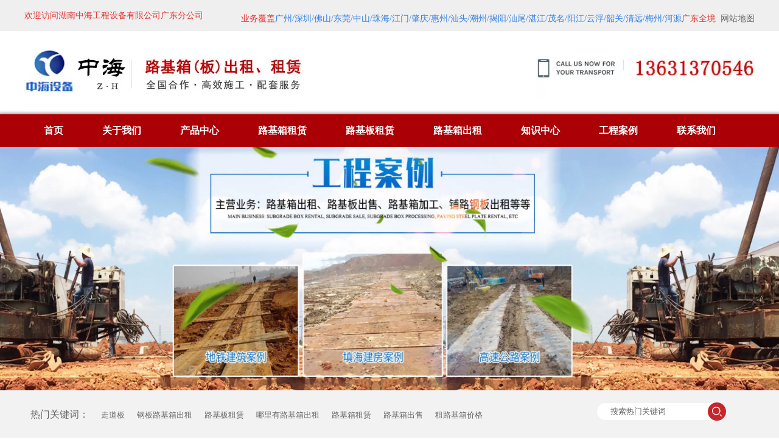

--- FILE ---
content_type: text/html; charset=utf-8
request_url: http://www.gdljx9.com/content/25.html
body_size: 6303
content:

<!doctype html>
<html>
<head>
    <meta http-equiv="Content-Type" content="text/html; charset=utf-8" />
<title>选惠州江门路基板出租移动很方便_湖南中海广东公司</title>
<meta name="Keywords" content="惠州路基板出租,江门路基板出租,惠州江门路基板出租,惠州江门路基板出租公司" />
<meta name="Description" content="选惠州江门路基板出租移动很方便。在一作业区域作业完之后可直接将平台直线移动，移至另一作业区域。摆脱了以往道砟平台的局限，移动方便，节省了人力物力。" />
<meta name="author" content="深圳市东方富海科技有限公司 fuhai360.com" />
<link href="//static2.fuhai360.com/global/common.css" rel="stylesheet" type="text/css" />

    
<meta name="viewport" content="width=device-width,initial-scale=1.0,maximum-scale=1,user-scalable=no" />
<meta http-equiv="Cache-Control" content="no-transform" />
<meta http-equiv="Cache-Control" content="no-siteapp" />
<meta name="applicable-device" content="pc,mobile">
<script type="text/javascript" src="//static2.fuhai360.com/global/js/jquery.min.js"></script>
<script src="//static2.fuhai360.com/n191017/js/jquery.SuperSlide.2.1.1.js" type="text/javascript"></script>
<link href="//static2.fuhai360.com/n191017/css/style.css?ver=1" rel="stylesheet" type="text/css">
<style type="text/css">.link_c a{padding:0 0px;height:auto;line-height:42px;}.link_c li{width:auto;padding:0 9px;}.link_c{width:1200px;}.anli_lb li{height:auto;}.anli_lb li h3{font-size:16px;line-height:50px;text-align:center;}.antit{display:none;}.alzs .hd li{margin-bottom:8px;}.alzs{height:auto;overflow:hidden;}.cpzx .m_pro .flc{padding-bottom:0;}.cpzx .cplst li{margin-bottom:27px;}.cpzx{padding-bottom:40px;padding-top:40px;margin-top:40px;}.g_yaos{padding-top:40px;height:auto;overflow:hidden;}.banner img{height:440px;}.cpzx h2{height:110px;}.gcal{margin:40px 0;}.gcal h2{height:105px;}.scsb h2{height:120px;}.scsb{height:auto;overflow:hidden;}.new{margin-top:40px;}.g_zj{padding-top:40px;height:auto;}.banner{position:relative;}.banner .hd{top:initial;bottom:30px;}.xclst li div{overflow:hidden;width:245px;height:123px;}.m_xc .xclst li{height:auto;overflow:initial;}.xclst li h3{line-height:30px;height:30px;font-size:14px;text-align:center;width:100%;}.new_a1 .mores{color:#fff;}.new_a1 a{color:#909090;}ul.relate_pr li{width:176px;}ul.relate_pr li img{height:132px;}.m_xc h4{width:265px;height:145px;padding:40px 0 0 25px;box-sizing:border-box;}.hello .fl{margin-left:0px;}</style>
<script type="text/javascript">document.write(unescape('%3Cscript src="http://webim.fuhai360.com/ocs.html?sid=45015" type="text/javascript"%3E%3C/script%3E'));</script>
<script>
var _hmt = _hmt || [];
(function() {
  var hm = document.createElement("script");
  hm.src = "https://hm.baidu.com/hm.js?8972e81bb2c23ae41c31eefcec97d4c0";
  var s = document.getElementsByTagName("script")[0]; 
  s.parentNode.insertBefore(hm, s);
})();
</script>
<meta name="msvalidate.01" content="E6013AA6E92F4BD7754A17BA95E0E88E" />
<script src="//static2.fuhai360.com/global/js/WeChat.js" type="text/javascript"></script>
<script src="//static2.fuhai360.com/global/js/swiper.min.js" type="text/javascript"></script>
<link href="//static2.fuhai360.com/global/swiper.min.css" rel="stylesheet" type="text/css">
<link href="//static2.fuhai360.com/n191017/css/max-style.css?ver=3" rel="stylesheet" type="text/css">

</head>
<body>
   <div class="page">
         <div class="hello ">
        <div class="container">
        <p class="fl"><span style="color:#E53333;">欢迎访问湖南中海工程设备有限公司广东分公司</span></p>
        <ul class="fr">
           <span><span style="color:#337FE5;"><span style="color:#E53333;">业务覆盖</span>广州/深圳/佛山/东莞/中山/珠海/江门/肇庆/惠州/汕头/潮州/揭阳/汕尾/湛江/茂名/阳江/云浮/韶关/清远/梅州/河源<span style="color:#E53333;">广东全境</span></span> &nbsp;<a href="/sitemap.xml" target="_blank">网站地图</a></span>
        </ul>
    </div>
   </div>
        <div class="header">
    <div class="container logo"> <div class="logo_fl fl">
 <a href="/" title="湖南中海广东公司">
            <img src="http://img01.fuhai360.com/z123y456/202112/202112131508158544.jpg" alt="湖南中海广东公司" /></a>
     </div>
     <div class="logo_fr fr">
              <img src="http://img01.fuhai360.com/z123y456/202112/202112131509467450.jpg" alt="" />
            </div>
<div class="Tc">
<div class="Tcs">
<b class="Tc_gb">+</b>
<img src="http://img01.fuhai360.com/z123y456/202112/202112131509316669.jpg" alt=""   />
微信号：<span id="weixin">13631370546</span>
<p>添加微信好友，详细了解产品。</p>
<button class="btn" data-clipboard-action="copy" data-clipboard-target="#weixin" id="copy_btn">    
点击复制微信
</button> 
<img src="http://img01.fuhai360.com/demo/202108/202108061134506291.gif" class="Tc_dt">
</div>
</div>
 </div>
    </div>
 <div class="navs">
        <b></b>
    </div>
<div class="nav navbox">
 <div class="nav_button"></div>
    <ul class='container max-nav'><li><a href="/">首页</a></li><li><a href="/jj.html">关于我们</a></li><li><a href="/product.html">产品中心</a></li><li><a href="/product-1006.html">路基箱租赁</a></li><li><a href="/product-1007.html">路基板租赁</a></li><li><a href="/product-1008.html">路基箱出租</a></li><li><a href="/article.html">知识中心</a></li><li><a href="/article-1012.html">工程案例</a></li><li><a href="/contact.html">联系我们</a></li></ul>
    <div style="clear: both"></div>
</div>
     <script>
        $('.navs').click(function () {
            $(".navbox").show();
            $(".max-nav").animate({
                right: 0,
            }, 300);
        });
        $(".nav_button").click(function () {
            $(".navbox").hide();
            $(".max-nav").animate({
                right: '-100%',
            }, 300);

        })
    </script>
         <!--banner-->
          <div class="banner_2">
<img src="http://img01.fuhai360.com/z123y456/202004/202004161814272616.png" width="1920" height="450" title="" align="" alt="" />
</div>
         <!--热门关键词-->
         <div class="remen">
    <div class="container">
        <ul class='fl'>
            <li>
	热门关键词：
</li>
<li>
	<a href="/product-1000.html">走道板</a> 
</li>
<li>
	<a href="/product.html">钢板路基箱出租</a> 
</li>
<li>
	<a href="/product.html">路基板租赁</a> 
</li>
<li>
	<a href="/product.html">哪里有路基箱出租</a> 
</li>
<li>
	<a href="/article.html">路基箱租赁</a> 
</li>
<li>
	<a href="/article.html">路基箱出售</a> 
</li>
<li>
	<a href="/article.html">租路基箱价格</a> 
</li>
        </ul>
        <div class="input fr">
            <input type="text" name="kw" class="fl" value="搜索热门关键词"><a href="#" class="searchBtn fl"></a>
        </div>
</div>
</div>
            <div class="container">  <div class="seat">
                <b>您现在的位置:</b><a href="/">首页</a>&nbsp;>&nbsp;<a href="/article.html">知识中心</a>
                &nbsp;>&nbsp;路基板知识
            </div>
       <div class="newleft1 fr">
                 <!--新闻导航-->
             <div class="g_nav">
         <h3> 知识中心</h3>
         <ul>
          <li><a href='/article-1001.html'>路基箱知识</a><ul></ul></li> <li><a href='/article-1002.html'>路基板知识</a><ul></ul></li> <li><a href='/article-1013.html'>铺路钢板知识</a><ul></ul></li> <li><a href='/article-1012.html'>工程案例</a><ul></ul></li>
       </ul>
      </div>
            <div class="g_navimg">
    <div class="cbgg-01-img">
	<img src="http://img01.fuhai360.com/demo2/201910/201910181343517771.jpg" /> 
</div>
<p>
	<img src="http://img01.fuhai360.com/demo2/201910/201910181344214958.png" />全国服务热线
</p>
<span>13631370546</span>
  </div>
            <div class="cppage">
                        <h3><a href="/product-1006.html">推荐产品</a></h3>
                        <div class="cons">
                            <ul>
                                <li><a href='/item/25.html'><img src='http://img01.fuhai360.com/z123y456/202005/202005151051480889.jpg' alt='优质路基箱租赁'/><h3>优质路基箱租赁</h3></a></li><li><a href='/item/24.html'><img src='http://img01.fuhai360.com/z123y456/202005/202005151030214482.jpg' alt='工地路基箱租赁'/><h3>工地路基箱租赁</h3></a></li><li><a href='/item/20.html'><img src='http://img01.fuhai360.com/z123y456/202005/202005081024492769.jpg' alt='填埋场路基箱租赁'/><h3>填埋场路基箱租赁</h3></a></li><li><a href='/item/11.html'><img src='http://img01.fuhai360.com/z123y456/202004/202004221751477614.jpg' alt='附近路基箱租赁'/><h3>附近路基箱租赁</h3></a></li><li><a href='/item/3.html'><img src='http://img01.fuhai360.com/z123y456/202004/202004170935280741.jpg' alt='铺路路基箱租赁'/><h3>铺路路基箱租赁</h3></a></li>
                            </ul>
                        </div>
                    </div>
 </div>
                <div class="fl new_a">
                   
                 <div class="content1 block">
                     <h2> 选惠州江门路基板出租移动很方便</h2>
                        <div class="new_a1">
                           <i><a href="#" class='mores'>  返回列表 </a></i>
                            <p class="info">
                                信息来源：<a href='http://www.gdljx9.com' target='_blank'>www.gdljx9.com</a>  |   发布时间：2020年04月28日
                            </p>
                        </div>
                     <div class="new_a2">
                         <p>
                     <p>
	<span style="line-height:2;font-size:14px;">选<a href="/article-1002.html" target="_blank">惠州江门路基板出租</a>移动很方便。钢板路基箱的使用使作业更便捷。更有利于分单元作业的体现。在一作业区域作业完之后可直接将平台直线移动，移至另一作业区域。摆脱了以往道砟平台的局限，移动方便，节省了人力物力。</span>
</p>
<p align="center">
	<img title="惠州江门路基板出租" alt="惠州江门路基板出租" src="http://img01.fuhai360.com/z123y456/202004/202004171141584335.jpg" width="600" height="450" />
</p>
<p>
	&nbsp;
</p>
                         </p>
                     </div>
                        <div class="pageing new_c">
                            <div>
                                上一条：<a href="/content/26.html">
                                    深圳珠海路基箱租赁找哪家优秀</a>
                            </div>
                            <div>
                                下一条：<a href="/content/24.html">
                                    惠州和汕头路基箱租赁填埋作业车辆的维护费用较少</a>
                            </div>
                        </div>
                          
                <h4 class="related">
                    <span>相关文章</span></h4>
                <div class='relatedlist'>
                    <ul class="relate_news">
                        
                        <li><a href='/content/24.html'
                            title='惠州和汕头路基箱租赁填埋作业车辆的维护费用较少' target="_self">
                            惠州和汕头路基箱租赁填埋作业车辆的维护…</a></li>
                        
                        <li><a href='/content/23.html'
                            title='选肇庆路基板出租租赁能控制成本' target="_self">
                            选肇庆路基板出租租赁能控制成本</a></li>
                        
                        <li><a href='/content/22.html'
                            title='在深圳中山铺路钢板租赁该如何选择' target="_self">
                            在深圳中山铺路钢板租赁该如何选择</a></li>
                        
                        <li><a href='/content/21.html'
                            title='应用深圳路基板租赁的好处' target="_self">
                            应用深圳路基板租赁的好处</a></li>
                        
                        <li><a href='/content/20.html'
                            title='中山路基箱租赁公司告诉您路基箱怎么保养' target="_self">
                            中山路基箱租赁公司告诉您路基箱怎么保养</a></li>
                        
                    </ul>
                </div>
                
                <h4 class="related">
                    <span>相关产品</span></h4>
                <div class='relatedlist'>
                    <ul class="relate_pr">
                        
                        <li class='product-list'><a href='/item/11.html'
                            title='附近路基箱租赁' target="_self">
                            <img src="http://img01.fuhai360.com/z123y456/202004/202004221751477614.jpg" />
                            <p>附近路基箱租赁</p>
                        </a></li>
                        
                        <li class='product-list'><a href='/item/12.html'
                            title='工地铺路钢板出租' target="_self">
                            <img src="http://img01.fuhai360.com/z123y456/202004/202004261035181832.jpg" />
                            <p>工地铺路钢板出租</p>
                        </a></li>
                        
                        <li class='product-list'><a href='/item/13.html'
                            title='汕头垫路钢板出租' target="_self">
                            <img src="http://img01.fuhai360.com/z123y456/202004/202004261058255739.jpg" />
                            <p>汕头垫路钢板出租</p>
                        </a></li>
                        
                        <li class='product-list'><a href='/item/14.html'
                            title='工程铺路钢板租赁' target="_self">
                            <img src="http://img01.fuhai360.com/z123y456/202004/202004261116182046.jpg" />
                            <p>工程铺路钢板租赁</p>
                        </a></li>
                        
                        <li class='product-list'><a href='/item/15.html'
                            title='专业铺路钢板租赁' target="_self">
                            <img src="http://img01.fuhai360.com/z123y456/202004/202004261126331051.jpg" />
                            <p>专业铺路钢板租赁</p>
                        </a></li>
                        
                    </ul>
                </div>
                
                    </div>
                </div>
            </div>
        </div>
    <div style="clear:both;"></div>
        <!--footer-->
<div class="footer">
    <p style="text-align:center;">	<span style="font-size:14px;"><span style="line-height:3;">Copyright &copy; &nbsp;中海设备工程有限公司</span><span style="font-size:14px;text-align:center;white-space:normal;line-height:3;">&nbsp;</span><a href="/" target="_blank" style="font-size:14px;line-height:28px;text-align:center;white-space:normal;"><span style="line-height:3;">www.gdljx9.com</span></a><span style="line-height:3;">&nbsp;主营</span><a href="/" target="_blank"><span style="line-height:3;">路基箱租赁</span></a><span style="line-height:3;">，</span><a href="/" target="_blank"><span style="line-height:3;">路基箱出租</span></a><span style="line-height:3;">，</span><a href="/" target="_blank"><span style="line-height:3;">路基板租赁</span></a><span style="line-height:3;">，</span><span style="line-height:3;"><a href="/" target="_blank">路基板出租</a>，<a href="/" target="_blank">铺路钢板租赁</a></span><span style="line-height:3;">服务</span></span> </p><p style="text-align:center;">	<span><a href="/" target="_blank"><span style="font-size:14px;line-height:3;">首页</span></a><span style="font-size:14px;line-height:3;">｜</span><a href="/jj.html" target="_blank"><span style="font-size:14px;line-height:3;">关于我们</span></a><span style="font-size:14px;line-height:3;">｜</span><a href="/product.html" target="_blank"><span style="font-size:14px;line-height:3;">产品中心</span></a><span style="font-size:14px;line-height:3;">｜</span><a href="/product-1006.html" target="_blank"><span style="font-size:14px;line-height:3;">路基箱租赁</span></a><span style="font-size:14px;line-height:3;">｜</span><a href="/product-1007.html" target="_blank"><span style="font-size:14px;line-height:3;">路基板租赁</span></a><span style="font-size:14px;line-height:3;">｜</span><a href="/product-1000.html" target="_blank"><span style="font-size:14px;line-height:3;">路基箱出租</span></a><span style="font-size:14px;line-height:3;">｜<a href="/product-1010.html" target="_blank">铺路钢板租赁</a>｜<a href="/product-1000.html" target="_blank">钢制走道板</a>｜</span><a href="/article.html" target="_blank"><span style="font-size:14px;line-height:3;">知识中心</span></a><span style="font-size:14px;line-height:3;">｜</span><a href="/article-1012.html" target="_blank"><span style="font-size:14px;line-height:3;">工程案例</span></a><span style="font-size:14px;line-height:3;">｜</span><a href="/contact.html" target="_blank"><span style="font-size:14px;line-height:3;">联系我们</span></a><br /></span> </p><div></div><span> <p style="text-align:center;">	<span style="font-size:14px;"> 	<table style="width:80%;" cellpadding="2" cellspacing="0" border="0" bordercolor="#000000" class="ke-zeroborder">		<tbody>			<tr>				<td style="text-align:left;">					<p style="text-align:right;">						<span style="font-size:14px;text-align:center;white-space:normal;line-height:3;"><strong><span style="color:#E53333;">电话：张：18573186000&nbsp;&nbsp;邹：13631370546 &nbsp;座机：0731-85834655</span></strong>&nbsp;</span> 					</p>					<p style="text-align:right;">						<span style="font-size:14px;text-align:center;white-space:normal;"><span style="font-size:14px;text-align:center;white-space:normal;line-height:3;">公司地址：广东广州市花都区花东镇三凤村一队驼峰大厦A座3楼301房</span></span> 					</p>					<p style="text-align:right;">						<span style="font-size:14px;text-align:center;white-space:normal;"><span style="font-size:14px;text-align:center;white-space:normal;line-height:3;">热门搜索：<a href="/" target="_blank">广州路基箱租赁</a>，<a href="/" target="_blank">广州路基箱出租</a>，<a href="/" target="_blank">广州路基板租赁</a>，<a href="/" target="_blank">广州路基板出租</a></span></span> 					</p>					<p style="text-align:right;">						<span style="font-size:14px;text-align:center;white-space:normal;"><span style="font-size:14px;text-align:center;white-space:normal;line-height:3;"><a href="/" target="_blank">广东路基箱租赁</a>，<a href="/" target="_blank">深圳路基箱租赁</a>，<a href="/" target="_blank">东莞路基箱租赁</a>，<a href="/" target="_blank">佛山路基箱租赁</a></span></span> 					</p>					<p style="text-align:right;">						<span style="font-size:14px;text-align:center;white-space:normal;"><span style="font-size:14px;text-align:center;white-space:normal;line-height:3;"><a href="/" target="_blank">中山路基箱租赁</a>，<a href="/" target="_blank">惠州路基箱租赁</a>，<a href="/" target="_blank">广州铺路钢板租赁</a>，<a href="/" target="_blank">深圳铺路钢板租赁</a><br /></span></span> 					</p>				</td>				<td style="text-align:center;">					<p>						<img src="http://img01.fuhai360.com/z123y456/202004/202004171817039334.jpg" alt="" width="100" height="99" title="" align="" style="line-height:1.5;" /> 					</p>					<p>						<span style="line-height:3;color:#E53333;"><strong>扫我加微信</strong></span><span style="font-family:NSimSun;font-size:14px;line-height:3;">&nbsp;</span> 					</p>				</td>				<td style="text-align:center;">					<p>						<img src="http://img01.fuhai360.com/z123y456/202004/202004271110141832.jpg" alt="" width="100" height="100" title="" align="" /> 					</p>					<p>						<span style="line-height:3;color:#E53333;"><strong>扫我加微信</strong></span><span style="font-family:NSimSun;font-size:14px;line-height:3;">&nbsp;</span> 					</p>				</td>			</tr>		</tbody>	</table></span> </p><p>	<br /></p><p>	<span style="line-height:1.5;font-size:12px;">城市覆盖：<a href="http://fs.gdljx9.com/" target="_blank">广东</a>，<a href="http://guangxi.gdljx9.com/" target="_blank">广西</a>，<a href="http://henan.gdljx9.com/" target="_blank">河南</a>，<a href="http://cxjh.gdljx9.com/" target="_blank">金华</a>，<a href="http://lsjx.gdljx9.com/" target="_blank">嘉兴</a>，<a href="http://tzhz.gdljx9.com/" target="_blank">杭州</a>，<a href="http://zhejiang.gdljx9.com" target="_blank">浙江</a>，<a href="http://shanghai.gdljx9.com" target="_blank">上海</a>，<a href="http://zjwx.gdljx9.com" target="_blank">无锡</a>，<a href="http://yzsz.gdljx9.com" target="_blank">苏州</a>，<a href="http://jiangsu.gdljx9.com" target="_blank">江苏</a>，<a href="http://shanxi.gdljx9.com" target="_blank">陕西</a>，<a href="http://fujian.gdljx9.com" target="_blank">福建</a>，<a href="http://guangxi.gdljx9.com" target="_blank">广西</a>，<a href="http://guizhou.gdljx9.com/" target="_blank">贵州</a>，<a href="http://yjsz.gdljx9.com" target="_blank">深圳</a>，<a href="http://huizhou.gdljx9.com" target="_blank">惠州</a>，<a href="http://sgzh.gdljx9.com" target="_blank">珠海</a>，<a href="http://jiangxi.gdljx9.com" target="_blank">江西</a>，<a href="http://hubei.gdljx9.com" target="_blank">湖北</a>，<a href="http://hunan.gdljx9.com" target="_blank">湖南</a>，<a href="http://anhui.gdljx9.com" target="_blank">安徽</a>，<a href="http://deyang.gdljx9.com" target="_blank">四川</a>，<a href="http://fs.gdljx9.com" target="_blank">佛山</a>，<a href="http://haks.gdljx9.com" target="_blank">昆山</a>，<a href="http://cdyy.gdljx9.com" target="_blank">常德</a>，<a href="http://yyhh.gdljx9.com" target="_blank">怀化</a>&nbsp; 备案号：<a href="https://beian.miit.gov.cn/" target="_blank">湘ICP备2024051813号-1</a><br /></span> </p></span>
</div>
<script type="text/javascript">
    $(function () {
        var cururl = window.location.pathname;
        $(".nav li a,.tree li a,.tl-fdh-02 li a,.page_nav1 li a,.g_nav li a").each(function () {
            var url = $(this).attr("href");
            if (cururl.toUpperCase() == url.toUpperCase()) {
                $(this).addClass("cur");
                return;
            }
        });
    });
</script>
<script type="text/javascript">
    function anima() {
        var winHeight = $(window).height();
        var scTop = $(document).scrollTop();
        $(".sec").each(function () {
            var offTop = $(this).offset().top;
            if (offTop - scTop < winHeight - 200) {
                $(this).addClass("animate");
            }
        })
    }
    $(document).ready(anima);
    $(window).scroll(anima);
</script>
 <script type="text/javascript">
    //搜索
    $(".input input").focus(function () {
        $(this).addClass("focus");
        if ($(this).attr("value") == '搜索热门关键词') {
            $(this).attr("value", "")
        } else {
            $(this).addClass("hasContent");
        }
    }).blur(function () {
        $(this).removeClass("focus");
        if ($(this).attr("value") == '') {
            $(this).attr("value", "搜索热门关键词");
            $(this).removeClass("hasContent");
        } else {
            $(this).addClass("hasContent");
            $("a.searchBtn").attr("href", "/product.html?key=" + $(this).attr("value"))
        }
    })
</script>
<!--一键导航-->
 <div class="bottom">
 <ul>
  
        <li class="lxwms">
                <a href="/contact.html" data-inline="true">
                    <img src="http://static2.fuhai360.com/n210801/images/b_wz.png">联系我们
                </a>
            </li>
  <li class="wxs">
                <a class="weixin" data-inline="true">
                    <img src="http://static2.fuhai360.com/n210801/images/b_wx.png">添加微信
                </a></li>
           
            <li  class="dhzx">
               <a href="tel:13631370546" data-inline="true">
                    <img src="http://static2.fuhai360.com/n210801/images/b_dh.png">电话咨询
                </a>
            </li>
           
        </ul>
    </div>
    <script>
        $('.weixin').click(function () {
            $(".Tc").show();
        });
        $(".Tc_gb").click(function () {
            $(".Tc").hide();
        })
    </script>
<script>    
    $(document).ready(function(){      
        var clipboard = new Clipboard('#copy_btn');    
        clipboard.on('success', function(e) {    
            alert("微信号复制成功",1500);
            window.location.href='weixin://';
            e.clearSelection();    
            console.log(e.clearSelection);    
        });    
    });    
</script> 
<style>
@media only screen and (max-width: 768px) {
.f360-guestbook-form-item-field {
    min-width: 338px !important;
}
}
</style>

    </div>
<script type="text/javascript">
(function(){
    var bp = document.createElement('script');
    var curProtocol = window.location.protocol.split(':')[0];
    if (curProtocol === 'https') {
        bp.src = 'https://zz.bdstatic.com/linksubmit/push.js';
    }
    else {
        bp.src = 'http://push.zhanzhang.baidu.com/push.js';
    }
    var s = document.getElementsByTagName("script")[0];
    s.parentNode.insertBefore(bp, s);
})();
</script>
</body>
</html>


--- FILE ---
content_type: text/css
request_url: http://static2.fuhai360.com/n191017/css/style.css?ver=1
body_size: 8648
content:

body,button, input, select, textarea { font-family:"Microsoft Yahei" ;color: #666;}
h1 {font-size: 18px;}
h2 {font-size: 16px;}
h3 {font-size: 14px;}
h4, h5, h6 {font-size: 100%;}
* h1,* h2,* h3,* h4,* h5,* h6{margin: 0px;}
/* 重置列表元素 */
ul, ol ,li{list-style: none;}
/* 重置文本格式元素 */
a {text-decoration: none; color: #666; word-wrap:break-word;}/*英文换行*/
a:hover {text-decoration: none; color:#910800;}
* {
    padding:0;
    margin:0;
}
.container {
    width:1200px;
    margin:auto;
}
.fl {
    float:left
}
.fr {
    float:right;
}
 /*顶部*/
.hello {
    height: 51px;
    line-height: 51px;
    color: #9e9e9e;
    font-size: 14px;
     background:#EFEFEF;
}
.hello .fl {
     margin-left: 65px;
    }
.hello li {
    float: left;
    margin: 0 10px;
    width: 100px;
    position: relative;
}
.hello .fr {
    margin-top: 5px;

}
.hello img {
    position: absolute;
    top: 14px;
    left: -36px;
}
 /*logo*/
.logo img {
    width:100%;
}
 /*导航*/
.nav {
    height: 54px;
    line-height: 54px;
    background:#AB0006;
    box-shadow:0 0 5px 2px #9e9e9e;
    overflow:hidden;
}
.nav li {
   
    float: left;
    font-size: 16px;
    font-weight: bold;
}
.nav li a {
    display: block;
    float: left;
    padding: 0 32px;
    color: #fff;
    line-height: 54px;
    text-decoration: none;
}
    .nav li a:hover,.nav li a.cur {
        background:#272121;

    }
   /*banner*/ 
.banner {
    width:100%;
}
   .banner img {
    width: 100%;
    height: 650px;
    display: block;
}
   .banner .hd {
    position: absolute;
    top:835px;
    z-index: 5;
    left: 45%;
}
   .banner .hd li {
    width: 60px;
    height: 9px;
    float: left;
    margin-right: 2px;
    background: rgba(255,255,255,0.45);
    color: transparent;
}
.banner .hd .on {
    background:#FF9600;
}
     /*大势所趋*/
.dssq {
    padding-top:33px;
    height: 480px;
}
 .m_bd h2 {
    height: 72px;
    line-height: 72px;
    font-size: 30px;
    color: #222222;
    font-weight: normal;
}
.bdbd li {
    overflow:hidden;
}
 .bdbd li img {
    width: 500px;
    height: 324px;
    display: block;
 
    transition: all 0.3s linear 0s;
}
  .bdbd li img:hover {
           transform:scale(1.3);
 }
  .m_bdr {
    width: 668px;
}
.m_bdr h4 {
    height: 46px;
    line-height: 46px;
    border-top: 1px solid #cfcfcf;
    border-bottom: 1px solid #cfcfcf;
    font-size: 20px;
    color: #151515;
    font-weight: normal;
    margin-bottom: 25px;
}
 .m_bdr h3 {
    height: 162px;
    font-size: 42px;
    font-weight: bold;
    color: #000000;
    font-weight: normal;
}
.m_bdr h3 em {
    display: block;
}
 .m_bdr p {
    font-size: 17px;
    line-height: 30px;
    color: #575757;
    margin-bottom: 17px;
}
  /*入户工程*/
.bg1 {
    background:url(../images/sgantit.jpg) no-repeat;
}
 .bg1 h2 em {
    color: #c5262b;
    font-style: normal;
}
.bg1 h2:hover {
    color: #000;
}

.bg1 h2 {
    height: 80px;
    text-align: center;
    font-size: 36px;
    font-weight: bold;
    color: #000;
}
    .bg1 h2 a {
         color: #000000;
    }
    .bg1 h2 a:hover {
        color:#000000;
    }

.anli_lb {
    overflow:hidden;
}
    .anli_lb li img {
    width: 276px;
    height: 276px;
    display: block;
    border-radius: 50%;
    transition: all 0.3s linear 0s;
}
.anli_lb li {
    float: left;
    width: 276px;
    height: 276px;
    margin-right:23px;
}
 .anli_lb li:hover {
        transition: all 1s linear;
        transform: rotateY(180deg);
 }
 /*产品中心*/
.cpzx {
	width:100%;
	height:auto;
	padding-top:64px;
	background:#f0f0f0;
	margin-top:80px;
	clear:both;
	overflow:hidden;
	padding-bottom:64px;
}

.cpzx h2{
    text-align: center;
         height: 147px;
         font-size: 52px;
         color: #000000;
}
.cpzx h2 a{
    color: #000000;
}
.cpzx h2 em{
    color: #c5262b;
    font-weight: bold;
    font-style:normal;
}
.cpzx h2 span{
    display: block;
    font-size: 20px;
    color: #282828;
    font-weight: normal;
    padding-top: 6px;

}
.cpzx .m_pro {
   
    width: 331px;
}

.cpzx .m_pro h3{
       background:url(../images/flh2.jpg) no-repeat;height: 80px;
                padding-top: 20px; padding-left: 88px;
                 font-size: 30px;font-weight: bold;color: #fff;
                 position: relative;z-index: 1;line-height: 25px;

}
.cpzx .m_pro h3 a{
    color: #fff;

}
.cpzx .m_pro h3 em{
    display: block;font-size: 12px;
    color: #d1676a;font-weight: normal;
    text-transform: uppercase;
    letter-spacing: 13px;
    padding-top: 5px;
}
.cpzx .m_pro .flc{
    background: #222222; 
    border-radius: 0 0 5px 5px;
     padding-bottom: 30px;
}

.cpzx .flst{

    overflow: hidden;
}
 .cpzx .flst li:last-child {
border-bottom: 1px solid #ccc;
    }
.cpzx .flst li{
    border-top: 1px solid #fff;

}
.cpzx .flst li a{
    text-align:center;
    display: block;
    height: 24px;
    line-height: 24px;
    font-size: 18px;
    color: #f0f0f0;
    padding:15px 0;
}
.cpzx .flst li a:hover {
    background: #C5262B;
}
.m_hotcp.fr {
    width: 850px;
    margin-left: 10px;
}

.cplst .first {
      position: relative;
    width: 100% !important;
    height: 450px;
    text-align: inherit !important;
}
.cplst .first .f_pr {
    position: relative;
}
.cplst .first .bg2 {
     width:100%;
     overflow:hidden;
}
 .cplst .first img {
    width: 100% !important;
    height: 450px !important;
}
.cplst .first .bg2 img:hover {
       transition: all 0.3s linear 0s;
      transform:scale(1.3);
 }
.cptjtext {
    width: 100%;
    line-height: 2;
    background: rgba(202,58,63,0.8);
    color: #fff;
    height: 180px;
    position: absolute;
    top: 272px;
}
.cptjtext a {
    color: #fff;
    font-size: 26px;
    padding-left: 20px;
}
.cptjtext h3 {
    margin: 6px 56px;
    font-size: 20px;
}
.cptjtext p {
    padding-left: 27px;
    overflow: hidden;
    text-overflow: ellipsis;
    white-space: normal;
      margin:0 30px;
    font-size: 14px;
}
.cptjtext span {
    width: 200px;
    height: 43px;
    background: url(../images/anbtn.png) no-repeat;
    background-size: 130px;
    display: block;
    margin-left: 57px;
    margin-top: 20px;
      color: #c5262b;
    font-size: 12px;
    padding-left: 21px;
}
.cpzx .cplst li {
  
    float: left;
    width: 271px;
    margin-left: 11px;
    transition: all 0.3s linear 0s;
    margin-bottom: 10px;
    text-align:center;
}
.cpzx .cplst li img {
    width: 271px;
    height: 170px;
    display: block;
    border: 1px solid #d4d4d4;
}
.cpzx .cplst li h4 {
    display: block;
    height: 56px;
    line-height: 56px;
    background: #e0e0e0;
    overflow: hidden;
    text-align: center;
    font-size: 16px;
    color: #555555;
    width: 274px;
    border: 1px solid #d4d4d4;
    border-top: none;
    font-style:normal;
}
.cpzx .cplst li:hover h4{
        background: #c5262b;
        border: 1px solid #c5262b;
        color: #fff;
        border-top: none;
 }
/*四大要素*/
.g_yaos {
    padding-top: 93px;
    height: 645px;
}
.g_yaos h2 {
    text-align: center;
    height: 147px;
    font-size: 52px;
    color: #000000;
}
.g_yaos h2 em {
    color: #c5262b;
    font-weight: bold;
    font-style:normal;
}
.g_yaos h2 span {
    display: block;
    font-size: 20px;
    color: #282828;
    font-weight: normal;
    padding-top: 6px;
}
.g_yaos li {
    float: left;
    width: 290px;
    margin-right: 10px;
    background: url(../images/ysbg1.png) no-repeat;
    height: 414px;
    transition: all 0.3s linear 0s;
     text-align: center;
}

.g_yaos li img {
      margin-bottom: 22px;
     margin-left: 56px;
    width: 180px;
    height: 180px;
    display: block;
}

.g_yaos li b {
    height: 42px;
    font-size: 36px;
    color: #4e4e4e;
    font-weight: normal;
}
.g_yaos li h3 {
    height: 76px;
    font-size: 24px;
    font-weight: bold;
    color: #fff;
}
.g_yaos li h3 em {
    display: block;
    font-size: 12px;
    color: #4f4f4f;
    font-weight: normal;
    padding-top: 3px;
}
.g_yaos li .fa{
    display: block;
    width: 192px;
    height: 46px;
    line-height: 46px;
    background: #393939;
    border-radius: 50px;
    margin: 0 auto;
    text-align: center;
    font-size: 18px;
    color: #fff;
}
.g_yaos li:hover{
    background:url(../images/ysbg2.png) no-repeat;
    transform: translateY(-10px);
}
.g_yaos li:hover .fa{
    background: #fff;
    color: #c5262b;
    font-weight: bold;
}
.g_yaos li:hover b{
    color: #d15155
}
.g_yaos li:hover h3 em{
    color: #ce585b;

}
/**pk*/
.bg4 img {
    width: 100%;
    position: absolute;
    z-index: -1;
        top: 49px;
}
.bg4 {
    width: 100%;
    position:relative;
}
.pk h2 {
    text-align: center;
    height:120px;
    font-size: 52px;
    color: #000000;
}
.pk h2 em {
    color: #c5262b;
    font-weight: bold;
    font-style:normal;
}
.pk h2 span {
    display: block;
    font-size: 20px;
    color: #282828;
    font-weight: normal;
    padding-top: 6px;
}
.pk_m.container p {
    margin-top: 28px;
    font-size: 30px;
    width: 550px;
    text-align: right;
    color: #fff;
}

.pk_m.container {
    height: 127px;
    line-height: 100px;
}
.pk_m.container .fr {
    color: #333;
    text-align: left;
    width: 528px;
    padding-left: 100px;
}
.m_pk ul li {
	width:100%;
	height:240px;
}
.m_pk ul li:nth-child(2n-1) {
	background:#fff;
}
.m_pk ul li:nth-child(2n) {
	background:#EEEEEE;
}
.seat {
	clear:both;
}
.m_pk .fl,.m_pk .fr {
	width:599px;
	height:100%;
	position:relative;
}
.m_pk .fr img {
	position:absolute;
	right:0;
	top:50px;
}
.m_pk .fl img {
	position:absolute;
	left:0;
	top:52px;
}
.m_pk .fr {
	border-left:1px solid #ccc;
}
.m_pk .fl .font {
	width:390px;
	float:right;
	line-height:2;
	margin-top:73px;
	margin-right:30px;
}
.m_pk .fr .font {
	width:390px;
	float:left;
	line-height:2;
	margin-top:73px;
	margin-left:54px;
	padding-bottom:56px;
}
.m_pk .font h3 {
	font-size:23px;
	color:#C5262B;
}

/*工程案例*/
.gcal {
    margin:60px 0;
    clear:both;
}
.gcal h2,.youshi h2{
    text-align: center;
    height:130px;
    font-size: 52px;
    color: #000000;
}
.gcal h2 em,.youshi h2 em {
    color: #c5262b;
    font-weight: bold;
    font-style:normal;
}
.g_zx ul li .fr {
    width: 617px;
}
.gcal h2 span,.youshi h2 span {
    display: block;
    font-size: 20px;
    color: #282828;
    font-weight: normal;
    padding-top: 6px;
}
.gcal .antit li {
    float: left;
    background: url(../images/antit.jpg) no-repeat 0 62px;
    text-align: center;
    width: 171px;
    font-size: 18px;
    color: #222;
}
.g_zx ul li h4 {
    font-weight: normal;
    font-size: 20px;
    margin: 20px 0 10px 0;
}
.gcal .antit li a {
    color: #222;
    font-size: 18px;
}
.gcal .antit li em {
    width: 90px;
    height: 45px;
    overflow: hidden;
    margin: 0 auto 13px;
    display: block;
}
.gcal .antit li:hover em img{
    margin-top: -45px;
}
.gcal .antit li i{
    display: block;
    font-style: normal;
    font-size: 12px;
    color: #bcbcbc;
}
.gcal .antit li:hover a{
    color: #c5262b;
}
.antit {
    height: 120px;
}
.alzs .bd img {
    width: 100%;
    height: 542px;
}
.alzs .bd li {
    position:relative;
}
.alzs .bd .zlzx_text {
    width: 680px;
    background: rgba(202,58,63,0.8);
    height: 115px;
    position: absolute;
    z-index: 1;
    top: 401px;
    padding: 26px 485px 0 35px;
}
.alzs .bd .zlzx_text h3 {
    height: 28px;
    line-height: 28px;
    overflow: hidden;
    font-size: 20px;
    color: #fff;
    font-weight: bold;
    margin-bottom: 8px;
}
.alzs .bd .zlzx_text p {
    font-size: 13px;
    line-height: 20px;
    height: 40px;
    overflow: hidden;
    color: #fff;
    margin-bottom:5px;
}
  .alzs .bd .zlzx_text span { 
    color:#fff;
    }
.alzs .bd .zlzx_text span em,.alzs .bd .zlzx_text span i {
  border:1px solid #fff;
  padding:3px 5px;
  margin:3px 5px;
  font-style:normal;
  font-size:13px;
     }
    .alzs .bd .zlzx_text span em:hover, .alzs .bd .zlzx_text span i:hover {
        border-radius: 10px;
    }
            .alzs {
    height: 800px;
}
.alzs .hd li {
    float:left;
    width:292px;
    margin-right:8px;
}
.alzs .hd li img {
    width: 292px;
    height: 152px;
    display: block;
}
.alzs .hd li p {
display:block;
height: 54px;
line-height: 54px;
background: #eee;
text-align: center;
font-size: 16px;
color: #222222;
overflow: hidden;
text-overflow:ellipsis;
white-space:nowrap;
 }
.alzs .hd li h3, .alzs .hd li span {
    display: none;
}
.alzs .hd li.on p,.alzs .hd li:hover p{
    background: #c3363a;color: #fff;

}
/*选择优势*/
.youshi {
    width:100%;

}
.bg5 {
    width:100%;
   
    position:relative;
}
    .bg5 img {
        width:100%;
        height:510px;
        position:absolute;
        z-index:-1;
    }
.youshi .m_ys1 {
    float: right;
    width: 480px;
    line-height: 2;
    height: 460px;
    padding-top: 50px;

}
.youshi  h3 {
    height: 100px;
    font-size: 40px;
    color: #000000;
    margin-bottom: 8px;
}
.youshi  h3 em {
    display: block;
    font-size: 36px;
    color: #000000;
    text-transform: uppercase;
    line-height: 30px;
    font-style:normal;
}
.youshi  h3 b {
    color: #c5262b;
}
.youshi  h4 {
    background: url(../images/ystit2.png) no-repeat;
    width: 470px;
    height: 44px;
    line-height: 44px;
    padding-left: 14px;
    font-size: 24px;
    color: #fff;
    font-weight: normal;
    margin-bottom: 22px;
}
.youshi p {
    height: 32px;
    line-height: 32px;
    padding-left: 35px;
    background: url(../images/ysico.png) no-repeat 12px 10px;
    font-size: 18px;
    color: #494949;
}
.m_ys1 img {
    width: 400px;
    height: 150px;
    margin-top:15px;
    margin-left: 18px;
}
.two {
    clear:both;
    height:399px;
}
.bg5_1 {
    width:100%;
    position:relative;
}
    .bg5_1 img {
        position:absolute;
        z-index:-1;
        width:100%;
        height:400px;
   }
   .m_ys2 {
    width: 500px;
   float:left;
   margin-left: 105px;
    padding-top: 50px;
}
      .m_ys3 {
    width: 480px;
    float:right;
     margin-left: 108px;
    padding-top: 74px;
}
 .m_ys3 h3 {
    height: 100px;
    font-size: 40px;
    color: #fff;
}
 .m_ys3 h3 em {
    display: block;
    font-size: 36px;
    color: #fff;
    text-transform: uppercase;
    line-height: 30px;
}
.m_ys3 h3 b {
    color: #fffc00;
}
.m_ys3 h4 {
    background: url(../images/ystit3.png) no-repeat;
    width: 430px;
    height: 44px;
    line-height: 44px;
    padding-left: 14px;
    font-size: 24px;
    color: #c5262b;
    font-weight: normal;
    margin-bottom: 22px;
}
 .m_ys3 p {
    color: #fff;
}
.m_ys3 p b {
    color: #fffc00;
}
.four {
    height:550px;
    clear:both;
}
.bg5_2 {
    width:100%;
    position:relative;
}
.bg5_2 img {
    width:100%;
    position:absolute;
    z-index:-1;
        
    }
.m_ys4 {
    width: 500px;
    float: left;
    padding-top: 50px;
    margin-left: 60px;
}
.three {
    height: 400px;
}

/*流程*/

.g_lc{height: 332px;margin-bottom: 75px;}
.g_lc h2{text-align: center;height: 200px;font-size: 52px;color: #000000;}
.g_lc h2 a{color: #000000;}
.g_lc h2 em{color: #c5262b;font-weight: bold;font-style:normal;}
.g_lc h2 span{display: block;font-size: 20px;color: #282828;font-weight: normal;padding-top: 6px;}
.g_lc li {
    float: left;
    width: 110px;
    height: 110px;
    margin: 5px;
    text-align: center;
    font-size: 16px;
    background: #C5262B;
    border-radius: 50%;
    
    color: #fff;
}
li.lc2 {
    background: #ccc;
    color: #606060;
}
.g_lc ul li img {
  margin: 20px auto;
  margin-bottom: 0;
  width: 41px;
    height: 38px;


}
.g_lc ul li p {
    margin-top:-5px;
}
/*生产中心*/
.scsb {
    height: 593px;
    position:relative;
}
.scsb h2{text-align: center;height: 152px;font-size: 52px;color: #000000;}
.scsb h2 a{color: #000000;}
.scsb h2 em{color: #c5262b;font-weight: bold;font-style:normal;}
.scsb h2 span{display: block;font-size: 20px;color: #282828;font-weight: normal;padding-top: 6px;}
.scsb li{float: left;width: 385px;margin-right: 12px;transition: all 0.3s linear 0s;}
.scsb li:hover{ transform: translateY(-10px);}
.scsb li em{display:block;height: 54px;line-height: 54px;background: #eee;text-align: center;font-size: 16px;color: #222222;overflow: hidden;font-style:normal;}
.scsb li img{width: 385px;height: 288px;display: block;}
.scsb li:hover em{background: #c3363a;color: #fff;}
.scsb .u_ljt,.scsb .u_rjt{position: absolute;width: 48px;height: 48px;}
.scsb .u_rjt{left:-66px;top:305px;background: url(../images/ljt.png) no-repeat;}
.scsb .u_ljt{right:-66px;top:305px;background: url(../images/rjt.png) no-repeat;}
.scsb .u_rjt:hover,.scsb .u_ljt:hover{background-position:-48px 0 }
/*新闻资讯*/
.new h2 {
 text-align: center;height: 152px;font-size: 52px;color: #000000;
}
.new h2 a{color: #000000;}
.new h2 em{color: #c5262b;font-weight: bold;font-style:normal;}
.new h2 span{display: block;font-size: 20px;color: #282828;font-weight: normal;padding-top: 6px;}
.bg7 {
    width:100%;
    position:relative;
}
 .bg7 img {
        width:100%;
        position:absolute;
        z-index:-1; }
.news_left {
    width:650px;
}
.news_right {
       width: 475px;
    height: 464px;
    overflow: hidden;
}
.news_left h3  {
     float: left;
    width: 200px;
    height: 58px;
    margin-right: 5px;
    border-radius: 5px;
    margin-bottom:35px;
    background-color: #c5262b;
    border: 1px solid #c5262b;
}
.news_left h3 a {
    display: block;
    line-height: 58px;
    font-size: 18px;
    text-align: center;
    color: #fff;
    font-weight: bold;
}
.news_left .tu{
     width: 275px;
    height: 156px;
    overflow: hidden;
}
.news_left .tu img {
    width: 275px;
    height: 156px;
    display: block;
    transition: all 0.3s linear 0s;
}
.news_left .tw {
   clear:both;
 height:210px;
}
.news_left .tu:hover img{transform: scale(1.1);}
.news_left .wen{
    width: 320px;
    line-height:2;
}

.news_left .wen h4{
    display: block;
    font-size: 17px;
    color: #333333;
    font-weight: normal;
    text-overflow: ellipsis;
    white-space:nowrap;
    overflow: hidden;
    height: 22px;
    line-height: 22px;
    margin-bottom:10px;
}
    .news_left .wen p {
    font-size: 12px;
    color: #727272;
    line-height:23px;
   text-overflow: -o-ellipsis-lastline;
  overflow: hidden;
  text-overflow: ellipsis;
  display: -webkit-box;
  -webkit-line-clamp: 3;
  line-clamp: 3;
  -webkit-box-orient: vertical;
    }
    .news_left .wen .xq {
    display: block;
    width: 140px;
    height: 40px;
    line-height: 40px;
    margin-top:26px;
    background-color: #5d5d5d;
    font-size: 14px;
    color: #fff;
    text-align: center;
    border-radius: 20px;
    }
    .news_left .wen .xq:hover {
    background: #c5262b;
}
 .new-time {
     clear:both;
    background: url(../images/dtbg1.jpg) no-repeat right center;
    width: 649px;
    height: 64px;
    margin-bottom: 22px;
    padding-top: 10px;
}
  .new-time:hover {
      color:#fff;
    background: url(../images/dtbg2.jpg) no-repeat right center;
   
}
  .new-time em {
    font-style: normal;
    color: #fff;
    float: left;
    margin: 15px 0px 0 10px;

}
.new-time p {
    float: right;
    width: 500px;
    margin-top: 14px;
    color: #fff;
}

 .new-right-title {
    line-height: 58px;
    font-size: 16px;
    color: #666;
    font-weight: normal;
    position: relative;
    height: 58px;
    border-top: 1px solid #cecece;
    border-bottom: 1px solid #cecece;
    margin-bottom: 30px;
}
 .new-right-title h4 em {
    margin-left: 10px;
    text-transform: uppercase;
    color: #999;
    font-weight: normal;
    font-style:normal;
}
 .new-right-title i {
    position: absolute;
    right: 0;
    top: 16px;
    background: url(../images/newa3.png) no-repeat;
    width: 27px;
    height: 27px;
}
 .new-right-text ul li {
    padding: 16px 0 26px 45px;
    border-bottom: 1px dashed #ebebeb;
    background: url(../images/wen.jpg) no-repeat left 15px;
}
 .new-right-text p {
    font-size: 14px;
    line-height: 26px;
    color: #666;
    margin-top: 15px;
}
.g_zj{background:#F7F7F7;height: 790px;padding-top: 80px;clear:both;}
.g_zj h2{text-align: center;height: 186px;font-size: 52px;color: #000000;}
.g_zj h2 a{color: #000000;}
.g_zj h2 em{color: #c5262b;font-weight: bold;font-style:normal;}
.g_zj h2 span{display: block;font-size: 20px;color: #282828;font-weight: normal;padding-top: 16px;}
.g_zj h2 i{display: inline-block;padding-left: 10px;position: relative;top:6px;}
.g_zj.f_fw .fl img {
    width: 500px;
}
.g_zj.f_fw .fr {
    width: 600px;
    height:310px;
    padding-left: 20px;
}
.g_zj h3{background:url(../images/abtit.png) no-repeat;width: 580px;height: 110px;font-size: 30px;font-weight: bold;color: #222222;margin-bottom: 30px;}
.g_zj h3 a{color: #222222;}
.g_zj h3 em{display: block;width: 350px;height: 40px;line-height: 40px;text-align: center;font-size: 18px;font-weight: bold;color: #fff; margin-top: 6px;font-style:normal;}
.g_zj p {
    font-size: 14px;
    line-height: 30px;
    color: #000000;
    overflow: hidden;
    margin-top: -20px;
}
.m_xc{height: 200px;position:relative;clear:both;}
.m_xc h4{float: left;width: 240px;height: 95px;background: #c5262b;padding: 23px 0 0 25px;font-size: 24px;font-weight: bold;color: #fff; margin-right: 100px;}
.m_xc h4 a{color: #fff;}
.m_xc h4 em{display: block;font-size: 16px;padding-top: 10px;font-style:normal;}
.m_xc .xclst{float: left;width: 835px;}
.m_xc .xclst li{float: left;width: 245px;height: 123px;overflow: hidden; margin-right: 14px;}
.m_xc .xclst li img{width: 245px;height: 123px;display: block;transition: all 0.3s linear 0s;}
.m_xc .xclst li:hover img{transform: scale(1.1);}
.m_xc .u_ljt,.m_xc .u_rjt{position: absolute;width: 48px;height: 48px;}
.m_xc .u_rjt{left:300px;top:35px;background: url(../images/ljt2.png) no-repeat;}
.m_xc .u_ljt{left:1152px;top:35px;background: url(../images/rjt2.png) no-repeat;}
.m_xc .u_rjt:hover,.m_xc .u_ljt:hover{background-position:-48px 0 }
.footer {
    clear: both;
    margin-top:20px;
}
      .ft {
    height: 333px;
    position: relative;
    background: #333;
}
      .ft .ftleft {
    float: left;
    width: 316px;
    position: absolute;
    left: 260px;
    background: #fff;
}
     .ft .ftleft h2 {
    padding-top: 20px;
    height: 76px;
    font-size: 24px;
    font-weight: bold;
    color: #fff;
    text-align: center;
    background: #C5262B;
    margin-top: -21px;
}
     .ftleft:before {
    position: absolute;
    content: '';
    border-top: 10px transparent dashed;
    border-left: 10px #C5262B dashed;
    border-right: 10px transparent dashed;
    border-bottom: 10px #C5262B solid;
    left: 316px;
    top: -20px;
}
     .ft .ftnav {
    height: 66px;
    line-height: 66px;
    border-bottom: 1px solid #888;
}
      .ft .ftleft h2 a{color: #fff;}
      .ft .addlst li{height: 62px;text-align: center;font-size: 14px;color: #222}
      .ft .addlst li em{display: block;width: 60px;margin: 0 auto 10px;}
      .ft .ftr{float: right;width: 680px;padding-top: 56px;}
      
      .ft .ftnav a{display: inline-block;font-size: 13px;color: #fff;padding: 0 9px;}
      .ft .copyr{height: 80px;font-size: 14px;color: #606060;line-height:80px;}
      .ft .copyr a{color: #606060;}
      .ft .codelst li{float: left;width: 140px;height: 36px;margin-right: 20px;background: #fff;padding: 8px 0 0 20px;border-radius: 10px;position: relative;}
      .ft .codelst li img{float: left;width: 28px;margin-right: 13px;}
  .ft ul.addlst {
    margin-top: 10px;
    padding: 10px 0;
}
      .ft .codelst li em{display: block;font-size: 12px;color: #dadada;}
      .ft .codelst .code2{background: #c5262b;}
      .ft .codelst .code2 li{color: #fff;}
      .ft .codelst .code2 li em{color: #d88082;}
      .ft .codelst img{width:28px;height:28px;}
       .ft .codelst i{position: absolute;left:15px;top:-155px;width: 135px;height: 135px; display:none;}
      .ft .codelst li:hover i{display:block;}
     .ft .codelst i img{width:135px;height:135px;display:block;}
.ft_bg {
    width:100%;
    position:relative;
}
    .ft_bg img {
        position:absolute;
        z-index:-1;
        width:100%;
        height:400px;
    }
    .codelst ul li span {
    color: #333;
}
/*友情链接*/

.g_link{ height: 84px;background: #222;border-top: 1px solid #333333;text-align:center;}
.link_c {
    line-height: 84px;
    font-size: 14px;
    width: 1000px;
    margin: auto;
}
    .link_c li {
        float:left;
        color:#fff;
        width:130px;
    }
.link_c a{ white-space:nowrap; padding:0 30px;float: left; height: 84px; line-height:84px; color:#fff;display: block;}






/*产品页*/
.banner_2 img {
    width: 100%;
    display:block;
    height: 400px;
}

.banner_2 {
    width: 100%;
}
.remen {
    overflow:hidden;
    width:100%;
    background:#f2f2f2;
    line-height:80px;
}
    .remen ul li {
        padding:0  10px;
        float:left;
    }
   .remen ul li a {
    
       font-size:13px;
        }
.input {    position:relative;
}
    .remen input {
    margin-right: 47px;
    margin-top: 21px;
    padding: 6px 22px;
    border-radius: 14px;
    border: none;

    }
    .input a.searchBtn {
    width: 30px;
    height: 30px;
    background: #C5262B url(../images/seach.png) no-repeat center;
    background-size: 16px;
    border-radius: 50%;
    position: absolute;
    right: 47px;
    top: 20px;
}
    .seat{
    font-size: 14px;
    margin:5px 0;
    line-height:60px;
    height:60px;
    border-bottom: 1px dashed #dcdcdc;
    padding-left:10px;
}
    .seat b {
    border-left: 10px solid #393939;
    font-weight: normal;
    padding-left: 8px;
}
        .seat li {
            float:left;
            padding:0 5px;
        }
    .seat li a {
    text-decoration: none;
    color: #666;
    word-wrap: break-word;
    outline: none;
}
.blk-xs {
    width: 240px;
}
.g_nav {
    margin-top:30px;
}
.g_nav h3 {
    height: 75px;
    font-size: 24px;
    font-weight: normal;
    line-height: 75px;
    color: #fff;
    border-bottom: 1px solid #fff;
    text-align: center;
    background:#C5262B;
}
.g_nav li a{
    padding: 2px 0 4px 0;
    display:block;
}
.g_nav li{
  height: 50px;
    line-height: 50px;
    background: url(../images/p14-icon5.png) no-repeat right center #ececeb;
    margin-bottom: 2px;
    overflow: hidden;
   padding-left:30px;
}
.g_nav li a.cur {
    background: url(../images/p14-icon2.png) no-repeat right center #c5262b;
    color: #fff;
    margin-left: -32px;
    padding-left: 32px;
}
    .g_nav li:hover a {
        color: #fff;
    }
  .g_nav li:hover {
    background: url(../images/p14-icon2.png) no-repeat right center  #c5262b;
    
    }
.g_navimg{
    background: #c5262b;
    text-align: center;
    color: #fff;
}
.cbgg-01-img img {
    width: 100%;
    display: block;
}
.g_navimg p {
    padding-top: 15px;
}
.g_navimg p img {
    vertical-align: middle;
    margin-right: 5px;
}
.g_navimg span {
    display: block;
    font-size: 28px;
    font-weight: bold;
    font-family: Arial;
    padding-bottom: 20px;
    padding-top: 10px;
}
.blk-sm {
    width: 930px;
}
.cplb-3n-ts-03-tit h3{
    height: 50px;
    font-size: 24px;
    font-weight: normal;
    line-height: 50px;
    border-bottom: 1px solid #ebebeb;
    margin-bottom: 15px;
}
.cplb-3n-ts-03-tit span {
    display: inline-block;
    height: 50px;
    border-bottom: 1px solid #393939;
}
.goods ul li {
    width: 275px;
    border: 1px solid #dedede;
    margin-bottom: 15px;
    background: #fff;
    float: left;
    padding: 0 10px;
    margin-right: 1.2%;
}
.goods li img {
    width: 100%;
    margin: 0 auto;
    display: block;
}
.goods li h3{
    height: 45px;
    font-weight: normal;
    font-size: 18px;
    line-height: 45px;
    color: #727272;
    overflow: hidden;
    text-overflow: ellipsis;
    white-space: nowrap
}
.goods li p {
    height: 40px;
    font-size: 14px;
    line-height: 20px;
    color: #666;
    margin-bottom: 12px;
    overflow: hidden;
}
.goods li:hover {
    border:1px solid #C5262B;
}
.goods li:hover h3{
    color:#C5262B;
}
.goods li:hover b{
    color:#C5262B;
}
.p12-pagination-1-main {
    margin: 0 auto;
    padding: 20px 0;
    height: 30px;
    text-align: center;
    clear:both;
}
.p12-pagination-1-main  .page_curr {
    background: #c5262b;
    color: #fff;
    border-color: #c5262b;
}
.p12-pagination-1-main  a,.p12-pagination-1-main  span {
    vertical-align: top;
    display: inline-block;
    padding: 0 8px;
    height: 26px;
    line-height: 26px;
    border: 1px solid #e5e5e5;
    text-align: center;
    margin: 0 2px;
    background: #fff;
}
/*产品详情*/
.showcase {
    width:910px;
    margin-top:30px;
    position: relative;
    margin-bottom: 15px;
    background: #fff;

}
.xia p {
    line-height: 2;
   
}
.g_xq {
    width:390px;
     position: relative;
    line-height: 0;
    overflow: hidden;
    margin-right: 10px;
}
.top .hd {
    position: absolute;
    top: 297px;
    left: 200px;
}
    .top .hd li {
     width: 18px;
    height: 2px;
    float: left;
    margin-right: 2px;
    background: #ccc;
    color: transparent;
    }
      .top .hd .on {
    background:#FF9600;
}
    .top .nr1 h2 {
    font-size: 25px;
    font-weight: normal;
    margin: 20px 0 10px 0;
}
    .g_xq img {
        width:100%;
    }
.nr1 {
    width:460px;
}
    .nr1 p{
    line-height: 24px;
    font-size: 14px;
    max-height: 168px;
    margin-bottom: 86px;
    overflow: hidden;
}
.nr1 h3 {
     height: 40px;
    font-size: 24px;
    line-height: 40px;
    color: #454545;
    margin-bottom: 16px;
    overflow: hidden;
    text-overflow: ellipsis;
    white-space: nowrap;
}
.top {
    border:1px solid #ccc;
    height:310px;
     padding: 12px 18px 16px 20px;
     position:relative;
}
.pc-cx-tel-1 {
    width: 50%;
    height: 56px;
    border-top: 2px solid #e6e6e6;
    padding-top: 23px;
    position: absolute;
    right: 2%;
}
.pc-cx-tel-1-t2 {
    height: 56px;
    padding-left: 70px;
    background: url(../images/pc-xc-icon2.png) no-repeat 10px top;
    font-size: 18px;
    line-height: 18px;
    color: #454545;
}
.pc-cx-tel-1-t1 {
    width: 114px;
    height: 44px;
    background: #c5262b;
    font-size: 18px;
    line-height: 44px;
    text-align: center;
    float: right;
}
.pc-cx-tel-1-t1 a {
    display: block;
    color: #fff;
}
 .temp_ec_01f_lxwm {
        overflow: hidden;
        position: relative;
        z-index: 6;
    }
.p14-prodcontent-1 {
    width:910px;
} 
.p14-prodcontent-1-tit {
    height: 40px;
    font-size: 24px;
    line-height: 40px;
    border-bottom: 2px solid #d4d4d4;
 
    margin-top: 30px;
}
.p14-prodcontent-1-tit span {
    display: inline-block;
    height: 40px;
    color: #464646;
    border-bottom: 2px solid #393939;
    padding-left: 34px;
    background: url(../images/p14-icon11.png) no-repeat 2px center;
}
    .temp_ec_01dz {
        background: #f0f0f0;
        overflow: hidden;
        margin: 0px 0 20px 0;
    }
    
    .temp_ec_01dz dl {
        padding: 28px 37px 50px 54px;
    }
    
    .temp_ec_01dz dt {
        height: 59px;
        border-bottom: 1px solid #dbdbdb;
        font: 24px "Microsoft Yahei";
        line-height: 59px;
        overflow: hidden;
    }
    
    .temp_ec_01dz dt a {
        color: #333132;
    }
    
    .temp_ec_01dz dd {
        height: 70px;
        border-bottom: 1px dashed #b1b1b1;
        font: 16px "Microsoft Yahei";
        color: #555;
        padding-top: 14px;
        line-height: 70px;
        overflow: hidden;
        background:url(images/01dcc63a3ae840a6812953f2c3264793_20.png) no-repeat left 21px;
        padding-left: 62px;
    }
    
    .temp_ec_01dz dd.temp_ec_01dd01 {
        background:url(images/01dcc63a3ae840a6812953f2c3264793_26.png) no-repeat left 21px;
    }
    
    .temp_ec_01dz dd.temp_ec_01dd02 {
        background:url(images/01dcc63a3ae840a6812953f2c3264793_18.png) no-repeat left 21px;
    }
    
    .temp_ec_01dz dd em {
        padding: 0 12px;
    }
    
    .temp_ec_01dz dd i {
        padding: 0 20px;
    }
    
    .temp_ec_01dz dd span {
        font-weight: bold;
        font-size: 18px;
        color: #c5262b;
    }

      .td_l {
        float: left;
        width: 430px;
    }
    .td_l p {
    line-height: 3;
}
    .td_r {
        float: right;
        width: 480px;
    }
    .td_r img {
    width: 100%;
}
    .tit {
        height: 110px;
        clear: both;
        text-align: center;
    }
    
    .tit span {
        font-size: 18px;
        color: #c9c9c9;
        display: block;
        padding: 35px 0 0px 0;
        text-transform: uppercase;
        font-family: Times New Roman;
    }
    
    .tit h3 {
        font-size: 32px;
        color: #333;
        letter-spacing: 1.5px;
    }
    
    .tit h3 i {
        font-style: normal;
        color: #c5262b;
    }
        
     .form tr td {
        text-align: center;
        color: #333;
        padding: 5px 0;
    }
    
    .bg {
        font-size: 16px;
        background: #333;
    }
    
    .form .bg td {
        color: #fff;
    }
    
    .bg2 {
        background: #f1f1f1;
    }
   
.p14-product-2-tit {
    height: 46px;
    line-height: 46px;
    border-bottom: 2px solid #dfdfdf;
    margin-bottom: 30px;
    padding-top: 26px;
}
.p14-product-2-tit b {
    display: inline-block;
    font-size: 24px;
    font-weight: normal;
    color: #464646;
    padding-left: 52px;
    border-bottom: 2px solid #393939;
    background: url(../images/p14-icon11.png) no-repeat 22px center;
}
.p14-product-2-tit span {
    margin-left: 10px;
    font-size: 18px;
    font-family: Arial;
    color: #c2c2c1;
    text-transform: uppercase;
}
.p14-product-2 {
    clear:both;
}
.g_xq.bd.fl ul li img {
    width: 100%;
    height: 252px;
}

.g_xq.bd.fl ul li {
    margin-top: 20px;
}
.p14-product-2-list h3 {
    height: 30px;
    font-size: 16px;
    font-weight: normal;
    line-height: 30px;
    color: #191919;
    overflow: hidden;
    text-overflow: ellipsis;
    white-space: nowrap;
}
.p14-product-2-desc {
    font-size: 14px;
    line-height: 24px;
    color: #666;
    overflow: hidden;
    text-overflow: ellipsis;
    white-space: nowrap;
}
.pageing {
    margin-top: 30px;
    line-height: 2;
    border-top: 1px solid #ccc;
}
.blk-xs.fl {
    margin-bottom: 50px;
}
/*产品中心*/
.g_zx li {
    border: 1px solid #dedede;
    margin-bottom: 15px;
    padding: 15px 0 18px 0;
    background: #fff;
    display: inline-block;
    width: 100%;
}
.g_zx li img {
    width: 252px;
    height: 155px;
    float: left;
    margin-top: 27px;
    margin-right: 20px;
    margin-left: 20px;
}
.g_zx li h3 {
       height: 52px;
    font-weight: normal;
    font-size: 23px;
    color: #333;
    line-height: 75px;
    margin-bottom: 10px;
    overflow: hidden;
    text-overflow: ellipsis;
    white-space: nowrap;
}
    .g_zx li p {
     max-height: 84px;
    font-size: 14px;
    line-height: 28px;
    color: #626262;
    width:600px;
    overflow: hidden;
    margin-bottom: 20px;
}
    
    .g_zx li b {
        float: right;
        width: 125px;
        height: 38px;
        display: inline-block;
        border: 1px solid #aaa;
        font-size: 16px;
        line-height: 40px;
        text-align: center;
        margin-right:40px;
        margin-top: 21px;

    }
     .g_zx li:hover {
           overflow:visible;
            border-color:  #c5262b;
        }
        
        .g_zx li:hover b{
             background:  #c5262b;
            color: #fff;
        }
       /*关于我们*/
  .tl-fdh-02 {
    height: 55px;
    background: #fff;
    margin-bottom: 20px;
    overflow: hidden;
}
  .tl-fdh-02 li a.cur {
    background: url(../images/p16-icon6.png) no-repeat bottom center #c5262b;
    border-color: #c5262b;
    color:#fff;
}
  .tl-fdh-02 li a:hover {
     background: url(../images/p16-icon6.png) no-repeat bottom center #c5262b;
    border-color: #c5262b;
    color:#fff;
    }
.tl-fdh-02 li a{
    width: 14.2%;
    height: 55px;
    font-size: 18px;
    line-height: 55px;
    text-align: center;
    float: left;
    border-right: 1px solid #eee;
    margin-right: -1px;
    background: #f4f4f4;
    cursor: pointer;
    text-overflow: ellipsis;
    overflow: hidden;
    white-space: nowrap;

}
   
  .gs_img {
    width:100%;
    line-height:2;
    border:1px solid #ccc;
}
    .gs_img img {
        width: 100%;
    }
    .gs_img .wz span {
    text-align: center;
    display: block;
    font-size: 22px;
    font-weight: bold;
    color: #c5262b;
}
   .gs_img .wz p {
    margin: 5px 0;
    color: #333;
    font-size:14px;
}
    .gs_img .wz {
        padding: 10px 20px;
        color: #333;
        border: 1px solid #dedede;
        border-top: none;
        height: 320px;
    }
     .endit-content {
  
  
    text-align:center;
}

    .endit-content p {
    margin: 15px auto;
      width:800px;
}
        .endit-content img {
            margin-top: 10px;
        }

.ab_title.container h2 {
    font-weight: normal;
    font-size: 29px;
}

.ab_title.container {
    text-align: center;
    margin: 10px 0;
}
.k12-gl-gslb-3nf1-1-01-left li {
    width: 288px;
    float: left;
    background: #f0f0f0;
    margin: 0 10px 13px 0;
    text-align: center;
    padding-bottom: 10px;
}
   .k12-gl-gslb-3nf1-1-01-left li img {
        width: 100%;
        height: 200px;
    }

.k12-gl-gslb-3nf1-1-01 {
    margin: 10px 0;
}
.k12-gl-gslb-3nf1-1-01-left li a {
    height:70px;

}
 .kfay {
        width: 100%;
        height: 225px;
    }
    
  
    
    .kfay img {
        display: block;
        width: 188px;
        height: 188px;
    }
    
    .kfay .fr {
        width: 957px;
        float: right;
    }
    
    .kfay .fr h4 {
        height: 45px;
        padding-top: 22px;
        font: 24px "Microsoft YaHei";
        color: #c5262b;
    }
    
    .kfay .fr h4 i {
        padding-left: 15px;
        text-transform: uppercase;
        font: 16px "Arial";
        color: #999999;
    }
    
    .kfay .fr p {
        font: 14px "Microsoft YaHei";
        color: #333333;
        line-height: 30px;
        padding-top: 15px;
    }
.ry_zz {
    margin:20px 0;
}
    .ry_zz ul li{
width:288px;
margin:3px 5px;
float:left;

text-align:center;
background:#ccc;
}
.ry_zz ul li img{
width:100%;
height:375px;
display:block;
}
  .about_content.container {
    margin-bottom: 37px;
}     






        /*新闻详情*/
.new_a {
    width: 930px;
}
    .new_a h2 {
        text-align: center;
        font-weight: normal;
        margin-bottom: 40px;
        font-size: 28px;
        line-height: 40px;
        color: #535353;
        height: 40px;
        overflow: hidden;
    }
.new_a1 {
    border-bottom: 1px solid #393939;
    height: 20px;
    font-size: 12px;
    color: #909090;
}
.new_a1 i{
        font-style: normal;
    float: right;
    display: block;
    width: 80px;
    height: 20px;
    line-height: 20px;
    text-align: center;
    color: #fff;
    background: #393939;
}
.new_a1 a {
    color: #fff;
} 
.new_a1 span {
    margin-right: 15px;
}
 .new_a2 li {
    line-height: 2;
    margin: 10px 0;
    text-indent: 2em;
    font-size: 16px;
}
.new_b {
    background: #f5f5f5;
    padding: 30px;
}
.new_b1 {
    height: 55px;
    font-size: 24px;
    line-height: 55px;
    color: #4b4a4a;
}
.new_b2 li {
    height: 46px;
    font-size: 14px;
    line-height: 46px;
    color: #4b4a4a;
    border-top: 1px dashed #dbdbdb;
    overflow: hidden;
    text-overflow: ellipsis;
    white-space: nowrap;
}       
 .new_b2 li span {
    float: right;
}
.new_c {
        margin-bottom: 20px;
        margin-top:20px;
}
.new_c dl{
    margin-bottom: 24px;
    padding-right: 40px;
}
.new_c dd {
    height: 32px;
    font-size: 14px;
    line-height: 32px;
    overflow: hidden;
    text-overflow: ellipsis;
    white-space: nowrap;
}
.new_c dd b {
    float: right;
    font-weight: normal;
}
.new_c dd span {
    width: 60px;
    height: 32px;
    background: #a2a2a2;
    color: #fff;
    text-align: center;
    display: inline-block;
    margin-right: 10px;
}
.new_c1 {
    float: right;
    font-size: 18px;
    line-height: 32px;
}
.new_c1 span {
    display: inline-block;
    padding: 0 6px;
    margin-left: 4px;
    background: #393939;
}
.new_c1 a {
    display: block;
    color: #fff;
}
.new_c2 {
    min-height: 40px;
    border-top: 1px solid #393939;
    font-size: 14px;
    line-height: 40px;
    color: #575556;
}
.relatedlist {
    border-top: 1px solid #ccc;
}
.relatedlist li {
    line-height: 2;
}
.new_a2 p {
    margin: 15px 0;
    line-height: 2;
    text-indent: 2em;
}
ul.relate_pr li img {
    width: 100%;
    height: 156px;
    display: block;
}
ul.relate_pr li {
    width: 240px;
    float: left;
    margin: 3px 5px;
    text-align: center;
    margin-top: 10px;
}
h4.related {
    margin-top: 10px;
}
.newspage {
	width:100%;
	border:1px solid #ccc;
	line-height:2;

	margin-bottom:57px;
	font-size:13px;
}

.newspage h3 {
	background:#c5262b;
	text-align:center;

	height:75px;
	line-height:75px;
}

.newspage h3 a {
	font-size:20px;
	color:#fff;
}

.newspage li {
	line-height:3;
	padding-left:10px;
	
border-bottom:1px solid #ccc;
	overflow:hidden;

	text-overflow:ellipsis;
	white-space:nowrap;
}

.cppage h3:first-child {
	text-align:center;
	font-size:25px;

	background:#C5262B;
	height:75px;
	line-height:75px;
}

.cppage h3 a {
	color:#fff;
}

.cons li h3 {
	text-align:center;
	font-size:15px;
}

.cons li img {
	width:210px;
	margin-top:10px;
	margin-left:13px;
}

.cppage {
	border:1px solid #ccc;
	padding-bottom:10px;
}


.interlink {
    background: #222;
    border-top: 1px solid #333333;
    width: 100%;
}

.interlink__inner {
    width: 1200px;
    margin: auto;
    color: #fff;
    padding: 10px 0;
    overflow: hidden;
}

.interlink__title {
    width: 83px;
    float: left;
}

.interlink__list a {
    color: #fff;
    font-size: 12px;
    margin: 0 9px;
}


--- FILE ---
content_type: text/css
request_url: http://static2.fuhai360.com/n191017/css/max-style.css?ver=3
body_size: 3217
content:
body {
    overflow-x: hidden;
}

.logo {
    overflow: hidden;
    margin-bottom: 5px;
}

.logo img {
    width: initial;
}

.logo_fl {
    width: 70%;
}

.logo_fr {
    width: 30%;
}

.logo img {
    max-width: 100%;
    display: block;
    max-height: 100%;
}

.Tc {
    display: none;
    width: 100%;
    height: 100%;
    position: fixed;
    z-index: 999;
    background: rgba(0, 0, 0, 0.5);
    top: 0px;
    left: 0px;
}

.Tcs {
    background: #fff;
    width: 70%;
    height: 343px;
    position: absolute;
    left: 50%;
    margin-left: -35%;
    top: 50%;
    margin-top: -171.5px;
    border-radius: 10px;
    padding: 20px 10px;
    box-sizing: border-box;
    text-align: center;
}

.Tc_gb {
    position: absolute;
    right: 0px;
    width: 30px;
    height: 30px;
    font-size: 30px;
    text-align: center;
    top: 0px;
    transform: rotate(45deg);
    -ms-transform: rotate(45deg);
    -webkit-transform: rotate(45deg);
}

.Tcs img {
    width: 100px;
    height: 100px;
    display: block;
    margin: 0 auto 5px;
    box-shadow: 0px 0px 3px 3px #eee;
}

.Tcs .Tc_dt {
    width: 150px;
    height: auto;
    margin: 15px auto 0;
    display: block;
    box-shadow: initial;
}

#weixin {
    line-height: 30px;
    display: inline-block;
    font-size: 15px;
}

#copy_btn {
    background: #000;
    border: none;
    line-height: 30px;
    width: 100px;
    color: #fff;
    border-radius: 5px;
    margin: 5px auto 0px;
}

.Tcs p {
    line-height: 30px;
}

.bottom {
    position: fixed;
    bottom: 0px;
    background: #fff;
    width: 100%;
    overflow: hidden;
    z-index: 555;
    display: none;
    padding: 5px 0;
}

.bottom li {
    float: left;
    width: 20%;
    text-align: center;
}

.bottom .dhzx, .bottom .wxs {
    width: 38%;
    background: none;
    color: #fff;
    border-radius: 20px;
    line-height: 40px;
    margin: 0 1%;
    background: #ab0006;
    border: 1px solid #ab0006;
    box-sizing: border-box;
}

.bottom .wxs {
    background: none;
    color: #ab0006;
}

.bottom .dhzx a, .bottom .wxs a {
    display: block;
    font-size: 14px;
}

.bottom .dhzx a {
    color: #fff
}

.bottom li img {
    display: block;
    margin: auto;
    height: 20px;
}

.bottom .dhzx img, .bottom .wxs img {
    display: inline-block;
    vertical-align: middle;
    margin-right: 10px;
}

.max_banner {
    display: none;
}

.max_banner img {
    width: 100%;
    display: block;
}

.navs {
    display: none;
    width: 10%;
    position: absolute;
    right: 4%;
    top: 60px;
    border: 1px solid #ab0006;
    padding: 8px 2% 0;
    border-radius: 5px;
    box-sizing: border-box;
    height: 36px;
}

.navs b {
    margin-bottom: 8px;
    display: block;
    height: 2px;
    width: 100%;
    position: relative;
    background: #ab0006;
}

.navs b:after {
    content: '';
    display: block;
    height: 2px;
    width: 100%;
    position: absolute;
    top: 8px;
    background: #ab0006;
}

.navs b:before {
    content: '';
    display: block;
    height: 2px;
    width: 100%;
    position: absolute;
    top: 16px;
    background: #ab0006;
}

.Tc {
    display: none;
    width: 100%;
    height: 100%;
    position: fixed;
    z-index: 999;
    background: rgba(0, 0, 0, 0.5);
    top: 0px;
    left: 0px;
}

.Tcs {
    background: #fff;
    width: 70%;
    height: 343px;
    position: absolute;
    left: 50%;
    margin-left: -35%;
    top: 50%;
    margin-top: -171.5px;
    border-radius: 10px;
    padding: 20px 10px;
    box-sizing: border-box;
    text-align: center;
}

.Tc_gb {
    position: absolute;
    right: 0px;
    width: 30px;
    height: 30px;
    font-size: 30px;
    text-align: center;
    top: 0px;
    transform: rotate(45deg);
    -ms-transform: rotate(45deg);
    -webkit-transform: rotate(45deg);
}

.Tcs img {
    width: 100px;
    height: 100px;
    display: block;
    margin: 0 auto 5px;
    box-shadow: 0px 0px 3px 3px #eee;
}

.Tcs .Tc_dt {
    width: 150px;
    height: auto;
    margin: 15px auto 0;
    display: block;
    box-shadow: initial;
}

#weixin {
    line-height: 30px;
    display: inline-block;
    font-size: 15px;
}

#copy_btn {
    background: #000;
    border: none;
    line-height: 30px;
    width: 100px;
    color: #fff;
    border-radius: 5px;
    margin: 5px auto 0px;
}

.Tcs p {
    line-height: 30px;
}

.max_banner {
    display: none;
}

.max_banner img {
    width: 100%;
    display: block;
}


@media only screen and (max-width: 768px) {
    .container {
        width: 96%;
    }


    /**/
    body {
        padding-bottom: 54px;
    }

    .bottom, .max_banner, .navs {
        display: block;
    }

    .logo_fr, .banner {
        display: none;
    }

    .hello {
        height: 35px;
        line-height: 35px;
    }

    /**/
    .hello ul {
        display: none;
    }

    .logo {
        display: flex;
        align-items: center;
        width: 100%;
        height: 80px;
        float: left;
        margin: 0 auto 0px;
    }

    /**/
    .nav_button {
        position: absolute;
        top: 10px;
        right: 53%;
        width: 30px;
        height: 30px;
        background: url(http://static2.fuhai360.com/n210801/images/close.png) no-repeat;
        display: block;
    }

    .navbox {
        position: fixed;
        top: 0;
        left: 0;
        z-index: 100;
        width: 100%;
        height: 100%;
        background: rgba(0, 0, 0, 0.5);
        display: none;
    }

    .max-nav {
        width: 50%;
        height: 100%;
        background: #ab0006;
        box-sizing: border-box;
        float: right;
    }

    .max-nav li {
        width: 100%;
        border-bottom: 1px solid rgba(255, 255, 255, 0.3);
        box-sizing: border-box;
    }

    .max-nav li a {
        display: block;
        padding: 0;
        line-height: 55px;
        text-align: center;
        color: #fff;
        font-size: 15px;
        width: 100%;
    }

    .max-nav li .cur {
        color: #fff !important;
    }

    .max-nav li:hover .nav_ul, .nav_ul {
        display: none;
        opacity: 0;
    }

    .max-nav li:before {
        display: none;
    }

    /**/
    .dssq {
        padding-top: 0;
        height: auto;
    }

    .m_bd.fl {
        float: none;
    }

    .m_bd h2 {
        height: 60px;
        line-height: 60px;
        font-size: 22px;
        font-weight: bold;
    }

    .bdbd li img {
        width: 100%;
        display: block;
        height: auto;
    }

    .m_bdr {
        float: none;
        width: 100%;
    }

    .m_bdr em img {
        max-width: 50%;
        margin-top: 10px
    }

    .m_bdr h3 {
        height: auto;
        font-size: 20px;
    }

    .m_bdr h4 {
        height: 40px;
        line-height: 40px;
        font-size: 16px;
        margin-bottom: 25px;
        margin-top: 10px;
        overflow: hidden;
        white-space: nowrap;
        text-overflow: ellipsis;
        margin-bottom: 10px;
    }

    .m_bdr p img {
        width: 100%;
        display: block;
    }

    .bg1 {
        background: none;
    }

    .bg1 h2 {
        height: auto;
        font-size: 22px;
    }

    .anli .bd {
        margin: 30px auto 0;
        max-width: 350px;
        overflow: hidden;
    }

    .anli_lb li {
        height: auto;
        width: 165px;
        margin: 0 5px;
    }

    .anli_lb li img {
        width: 100%;
        height: 165px;
    }

    .anli_lb li h3 {
        font-size: 15px;
        line-height: 40px;
    }

    .cpzx {
        padding-bottom: 20px;
        padding-top: 20px;
        margin-top: 20px;
    }

    .cpzx h2 {
        height: auto;
        font-size: 22px;
    }

    .cpzx .m_pro {
        width: 100%;
        float: none;
        margin-top: 10px;
    }

    .cpzx .m_pro h3 {
        height: auto;
        padding-top: 10px;
        padding-left: 0;
        font-size: 22px;
        width: 100%;
        background-size: 100% 100%;
        text-align: center;
        padding-bottom: 10px;
    }

    .cpzx .flst li {
        width: 49%;
        float: left;
    }

    .cpzx .flst li:nth-child(2n), .cpzx .cplst li:nth-child(2n), .g_yaos li:nth-child(2n), .alzs .hd li:nth-child(2n) {
        float: right;
    }

    .cpzx .flst li:nth-child(1), .cpzx .flst li:nth-child(2) {
        border-top: none;
    }

    .cpzx .flst li:last-child {
        border-bottom: none;
    }

    .cpzx .flst li a {
        height: 40px;
        line-height: 40px;
        font-size: 16px;
        padding: 0px 0;
    }

    .m_hotcp.fr {
        width: 100%;
        margin-left: 0;
        margin-top: 20px;
        float: none;
        overflow: hidden;
    }

    .cpzx .cplst li {
        float: none;
        width: 49%;
        margin-left: 0;
        text-align: center;
        margin-bottom: 2%;
        float: left;
    }

    .cpzx .cplst li img {
        width: 100%;
        height: 146px;
        box-sizing: border-box;
    }

    .cpzx .cplst li h4 {
        height: 35px;
        line-height: 35px;
        font-size: 15px;
        width: 100%;
        box-sizing: border-box;
    }

    .g_yaos {
        padding-top: 20px;
    }

    .g_yaos h2 {
        height: auto;
        font-size: 22px;
    }

    .m_yaos {
        margin-top: 20px;
    }

    .g_yaos li {
        width: 49%;
        margin-right: 0px;
        height: auto;
        background-size: 100% 100%;
        padding-bottom: 15px;
        margin-bottom: 2%;
    }

    .g_yaos li img {
        margin-bottom: -12px;
        margin-left: 29px;
        width: 137px;
        height: 137px;
    }

    .g_yaos li b {
        font-size: 36px;
        line-height: 42px;
        color: #fff;
        margin-bottom: 10px;
        display: block;
    }

    .g_yaos li h3 {
        height: auto;
        font-size: 16px;
        line-height: 24px;
    }

    .g_yaos li .fa {
        width: 70%;
        height: 30px;
        line-height: 30px;
        margin: 10px auto 0;
        text-align: center;
        font-size: 14px;
        color: #fff;
    }

    .g_yaos li h3 em {
        padding-top: 0px;
        height: 24px;
        overflow: hidden;
        white-space: nowrap;
        text-overflow: ellipsis;
    }

    .gcal {
        margin: 20px 0;
    }

    .gcal h2, .scsb h2, .new h2, .g_zj h2 {
        height: auto;
        font-size: 22px;
    }

    .alzs {
        margin-top: 20px;
    }

    .alzs .hd li {
        width: 49%;
        margin-right: 0;
        margin-bottom: 2%;
    }

    .alzs .hd li img {
        width: 100%;
        height: 146px;
    }

    .alzs .hd li p {
        height: 40px;
        line-height: 40px;
        font-size: 15px;
    }

    .scsb .bd {
        margin: 20px auto 0;
        max-width: 350px;
        overflow: hidden;
    }

    .scsb li {
        width: 165px;
        margin: 0 5px;
    }

    .scsb li img {
        width: 100%;
        height: 124px
    }

    .scsb li em {
        height: 30px;
        line-height: 30px;
    }

    .new {
        margin-top: 20px;
    }

    .bg7 img {
        display: none;
    }

    .news_left {
        width: 100%;
        margin-top: 10px;
        float: none;
    }

    .news_left h3 {
        float: none;
        width: 33.3%;
        height: 35px;
        margin-right: 0;
        margin-bottom: 20px;
    }

    .news_left h3 a {
        line-height: 35px;
        font-size: 15px;
    }

    .news_left .tw {
        height: auto;
    }

    .news_left .tu {
        width: 49%;
        height: auto;
    }

    .news_left .wen {
        width: 49%;
    }

    .news_left .tu img {
        width: 100%;
        height: 92px;
    }

    .news_left .wen h4 {
        margin-bottom: 5px;
    }

    .news_left .wen .xq {
        display: none;
    }

    .news_left .first {
        overflow: hidden;
        margin-bottom: 2%;
    }

    .news_left li {
        margin-bottom: 2%;
    }

    .new-time {
        clear: both;
        width: 100%;
        height: 40px;
        padding-top: 0;
        background-size: 100% 100%;
        line-height: 40px;
    }

    .new-time em {
        float: left;
        width: 25%;
        margin: 0px 0px 0px 2%;
    }

    .new-time {
        margin-bottom: 0;
    }

    .new-time p {
        width: 73%;
        margin-top: 0px;
    }

    .news_right {
        width: 100%;
        height: 200px;
        float: none;
        margin-top: 20px;
    }

    .new-right-title {
        line-height: 40px;
        height: 40px;
        margin-bottom: 20px;
    }

    .new-right-title i {
        top: 7px;
    }

    .new-right-text ul li {
        height: 200px;
        overflow: hidden;
    }

    .g_zj {
        padding-top: 20px;
        margin-top: 20px;
        height: auto;
    }

    .g_zj .fl {
        float: none;
    }

    .g_zj.f_fw .fl img {
        width: 100%;
        height: auto;
    }

    .g_zj.f_fw .fr {
        width: 100%;
        height: auto;
        padding-left: 0;
        float: none;
        padding-bottom: 20px;
    }

    .g_zj h3 {
        width: 100%;
        height: auto;
        font-size: 16px;
        margin-bottom: 0;
        line-height: 24px;
        background: none;
    }

    .g_zj h3 em {
        width: 100%;
        height: 24px;
        line-height: 24px;
        text-align: left;
        font-size: 15px;
        margin-top: 0;
        color: #c5262b;
    }

    .g_zj p {
        margin-top: 0;
    }

    .m_xc {
        height: auto;
        padding-bottom: 15px;
    }

    .m_xc h4 {
        width: 100%;
        height: auto;
        padding: 2%;
        box-sizing: border-box;
        float: none;
        font-size: 16px;
    }

    .m_xc h4 em {
        font-size: 14px;
        padding-top: 5px;
        font-style: normal;
    }

    .m_xc .u_rjt {
        display: none;
    }

    .m_xc .xclst {
        float: none;
        width: 350px;
        margin: 20px auto 0;
        overflow: hidden;
    }

    .m_xc .xclst li {
        height: auto;
        width: 165px;
        margin: 0 5px;
    }

    .footer {
        width: 96%;
        margin: auto;
    }

    .m_xc .xclst li img, .xclst li div {
        width: 100%;
        height: 123px;
    }

    .footer table.ke-zeroborder {
        display: none;
    }

    .footer span {
        line-height: 24px !important;
    }

    .interlink {
        padding: 2% 2%;
        box-sizing: border-box;
        margin-top: 10px;
    }

    .interlink__title {
        width: 83px;
        float: none;
        display: block;
    }

    .interlink__inner {
        width: 100%;
        padding: 0px 0;
    }

    /**/
    .banner_2 img {
        height: auto;
    }

    .remen {
        line-height: 40px;
        height: 40px;
        overflow: hidden;
        white-space: nowrap;
        text-overflow: ellipsis;
    }

    .remen ul {
        float: none;
    }

    .input.fr {
        display: none;
    }

    .seat {
        line-height: 40px;
        height: 40px;
        padding-left: 0px;
        overflow: hidden;
    }

    .blk-xs {
        width: 100%;
        float: none;
        overflow: hidden;
        margin-bottom: 0px !important;
    }

    .g_nav {
        margin-top: 20px;
    }

    .g_nav h3 {
        height: 50px;
        font-size: 18px;
        line-height: 50px;
    }

    .g_nav {
        margin-top: 20px;
        width: 100%;
        overflow: hidden;
    }

    .g_nav ul {
        margin-top: 5px;
        margin-bottom: 5px;
        overflow: hidden;
    }

    .g_nav li {
        height: 40px;
        line-height: 40px;
        width: 49%;
        float: left;
        box-sizing: border-box;
    }

    .g_nav li:nth-child(2n) {
        float: right;
    }

    .g_navimg {
        float: left;
        width: 49%;
    }

    .newspage {
        float: right;
        width: 49%;
        height: 239px;
        overflow: hidden;
        margin-bottom: 0;
    }

    .newspage h3 {
        height: 40px;
        line-height: 40px;
    }

    .newspage h3 a {
        font-size: 16px;
    }

    .blk-sm {
        width: 100%;
        float: none;
    }

    .cplb-3n-ts-03-tit h3 {
        font-size: 18px;
    }

    .g_zx li {
        width: 49%;
        border: none;
        margin-bottom: 2%;
        padding: 0;
        float: left;
    }

    .g_zx li:nth-child(2n) {
        float: right;
    }

    .g_zx li img {
        width: 100%;
        height: 146px;
        float: none;
        margin-top: 0;
        margin-right: 0;
        margin-left: 0;
        display: block;
    }

    .g_zx li h3 {
        height: 35px;
        font-size: 16px;
        line-height: 35px;
        margin-bottom: 0;
        text-align: center;
    }

    .g_zx li p {
        max-height: 48px;
        width: 100%;
        margin-bottom: 0px;
        line-height: 24px;
    }

    .g_zx li b {
        display: none;
    }

    .showcase {
        width: 100%;
        margin-top: 20px;
        margin-bottom: 0;
        float: none;
    }

    .top {
        height: auto;
        padding: 0;
    }

    .g_xq {
        width: 100%;
        margin-right: 0;
        float: none;
    }

    .nr1 {
        width: 100%;
        float: none;
    }

    .g_xq.bd.fl ul li {
        margin-top: 0;
    }

    .top .nr1 h2 {
        font-size: 18px;
        margin: 10px 0 10px 0;
        padding: 0px 10px;
        box-sizing: border-box;
        overflow: hidden;
        white-space: nowrap;
        text-overflow: ellipsis;
    }

    .nr1 p {
        line-height: 24px;
        font-size: 14px;
        max-height: 168px;
        margin-bottom: 10px;
        overflow: hidden;
        padding: 0 10px 0;
        box-sizing: border-box;
    }

    .pc-cx-tel-1 {
        display: none;
    }

    .p14-prodcontent-1-tit {
        height: 40px;
        font-size: 16px;
        line-height: 40px;
        margin-top: 10px;
    }

    ul.relate_pr li {
        width: 49%;
        margin: 0 0 2%;
    }

    ul.relate_pr li:nth-child(2n) {
        float: right;
    }

    .relatedlist {
        border-top: none;
        margin-top: 10px;
    }

    .xia img {
        width: 100%;
        height: auto;
        display: block;
    }

    .cppage {
        padding-bottom: 0;
        float: right;
        width: 49%;
        height: 240px;
        overflow: hidden;
        margin-bottom: 20px;
    }

    .cons li img {
        width: 100%;
        margin-top: 0;
        margin-left: 0;
    }

    .cppage h3:first-child {
        font-size: 16px;
        height: 40px;
        line-height: 40px;
    }

    .cons {
        padding: 2%;
        box-sizing: border-box;
    }

    .cons li h3 {
        line-height: 55px;
        height: 55px;
        white-space: nowrap;
        text-overflow: ellipsis;
        overflow: hidden;
    }

    .g_zx ul li .fr {
        width: 100%;
        float: none;
    }

    .g_zx ul li h4 {
        font-size: 16px;
        margin: 0;
        line-height: 40px;
        height: 40px;
        overflow: hidden;
        white-space: nowrap;
        text-overflow: ellipsis;
        font-weight: bold;
    }

    .new_a {
        width: 100%;
        float: none;
    }

    .new_a h2 {
        margin-bottom: 20px;
        font-size: 22px;
        line-height: 40px;
        height: 40px;
        overflow: hidden;
        white-space: nowrap;
        text-overflow: ellipsis;
    }

    .new_a img {
        width: 100%;
        display: block;
        height: auto;
    }

    .newleft1.fr {
        float: none;
        overflow: hidden;
    }

    .tl-fdh-02 li a {
        width: 25%;
        height: 40px;
        font-size: 15px;
        line-height: 40px;
    }

    .about_content img {
        width: 100%;
        height: auto;
        display: block;
    }

    .tit {
        height: auto;
    }

    .tit span {
        padding: 20px 0 0px 0;
    }

    .tl-fdh-02 {
        height: 40px;
        margin-bottom: 0;
        margin-top: 20px;
    }

    .f360-guestbook {
        width: 350px;
        overflow: hidden;
        margin: auto;
    }

    .f360-guestbook-form-item-field {
        min-width: 338px;
    }
}